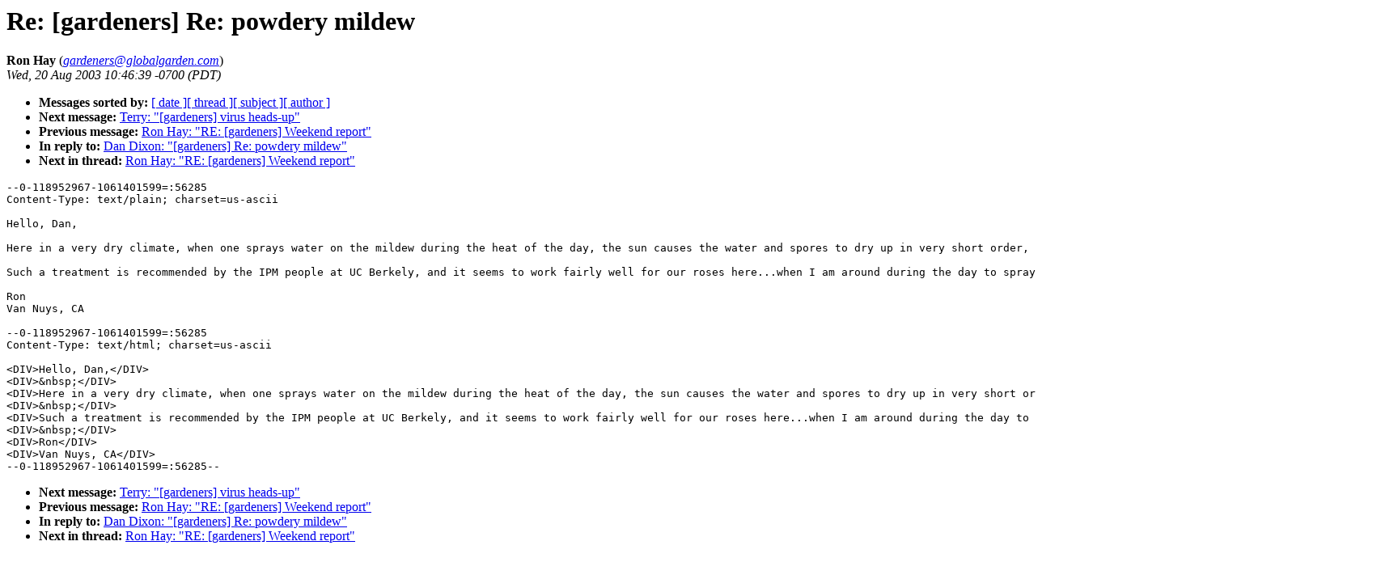

--- FILE ---
content_type: text/html
request_url: http://globalgarden.com/Gardeners/Archives/vol.5/0795.html
body_size: 2925
content:
<!-- received="Wed Aug 20 10:47:18 2003 PDT" -->
<!-- sent="Wed, 20 Aug 2003 10:46:39 -0700 (PDT)" -->
<!-- name="Ron Hay" -->
<!-- email="gardeners@globalgarden.com" -->
<!-- subject="Re: [gardeners] Re: powdery mildew" -->
<!-- id="20030820174639.56334.qmail@web80311.mail.yahoo.com" -->
<!-- inreplyto="BB69097E.3686%dandixon@mac.com" -->
<title>Gardeners Archives Volume 5: Re: [gardeners] Re: powdery mildew</title>
<h1>Re: [gardeners] Re: powdery mildew</h1>
<b>Ron Hay</b> (<a href="mailto:gardeners@globalgarden.com"><i>gardeners@globalgarden.com</i></a>)<br>
<i>Wed, 20 Aug 2003 10:46:39 -0700 (PDT)</i>
<p>
<ul>
<li> <b>Messages sorted by:</b> <a href="date.html#795">[ date ]</a><a href="index.html#795">[ thread ]</a><a href="subject.html#795">[ subject ]</a><a href="author.html#795">[ author ]</a>
<!-- next="start" -->
<li> <b>Next message:</b> <a href="0796.html">Terry: "[gardeners] virus heads-up"</a>
<li> <b>Previous message:</b> <a href="0794.html">Ron Hay: "RE: [gardeners] Weekend report"</a>
<li> <b>In reply to:</b> <a href="0791.html">Dan Dixon: "[gardeners] Re: powdery mildew"</a>
<!-- nextthread="start" -->
<li> <b>Next in thread:</b> <a href="0794.html">Ron Hay: "RE: [gardeners] Weekend report"</a>
</ul>
<!-- body="start" -->
<pre>
--0-118952967-1061401599=:56285
Content-Type: text/plain; charset=us-ascii

Hello, Dan,
 
Here in a very dry climate, when one sprays water on the mildew during the heat of the day, the sun causes the water and spores to dry up in very short order, this halting the spread of this noxious pest.
 
Such a treatment is recommended by the IPM people at UC Berkely, and it seems to work fairly well for our roses here...when I am around during the day to spray!
 
Ron
Van Nuys, CA

--0-118952967-1061401599=:56285
Content-Type: text/html; charset=us-ascii

&lt;DIV&gt;Hello, Dan,&lt;/DIV&gt;
&lt;DIV&gt;&amp;nbsp;&lt;/DIV&gt;
&lt;DIV&gt;Here in a very dry climate, when one sprays water on the mildew during the heat of the day, the sun causes the water and spores to dry up in very short order, this halting the spread of this noxious pest.&lt;/DIV&gt;
&lt;DIV&gt;&amp;nbsp;&lt;/DIV&gt;
&lt;DIV&gt;Such a treatment is recommended by the IPM people at UC Berkely, and it seems to work fairly well for our roses here...when I am around during the day to spray!&lt;/DIV&gt;
&lt;DIV&gt;&amp;nbsp;&lt;/DIV&gt;
&lt;DIV&gt;Ron&lt;/DIV&gt;
&lt;DIV&gt;Van Nuys, CA&lt;/DIV&gt;
--0-118952967-1061401599=:56285--
</pre>
<!-- body="end" -->
<p>
<ul>
<!-- next="start" -->
<li> <b>Next message:</b> <a href="0796.html">Terry: "[gardeners] virus heads-up"</a>
<li> <b>Previous message:</b> <a href="0794.html">Ron Hay: "RE: [gardeners] Weekend report"</a>
<li> <b>In reply to:</b> <a href="0791.html">Dan Dixon: "[gardeners] Re: powdery mildew"</a>
<!-- nextthread="start" -->
<li> <b>Next in thread:</b> <a href="0794.html">Ron Hay: "RE: [gardeners] Weekend report"</a>
</ul>
